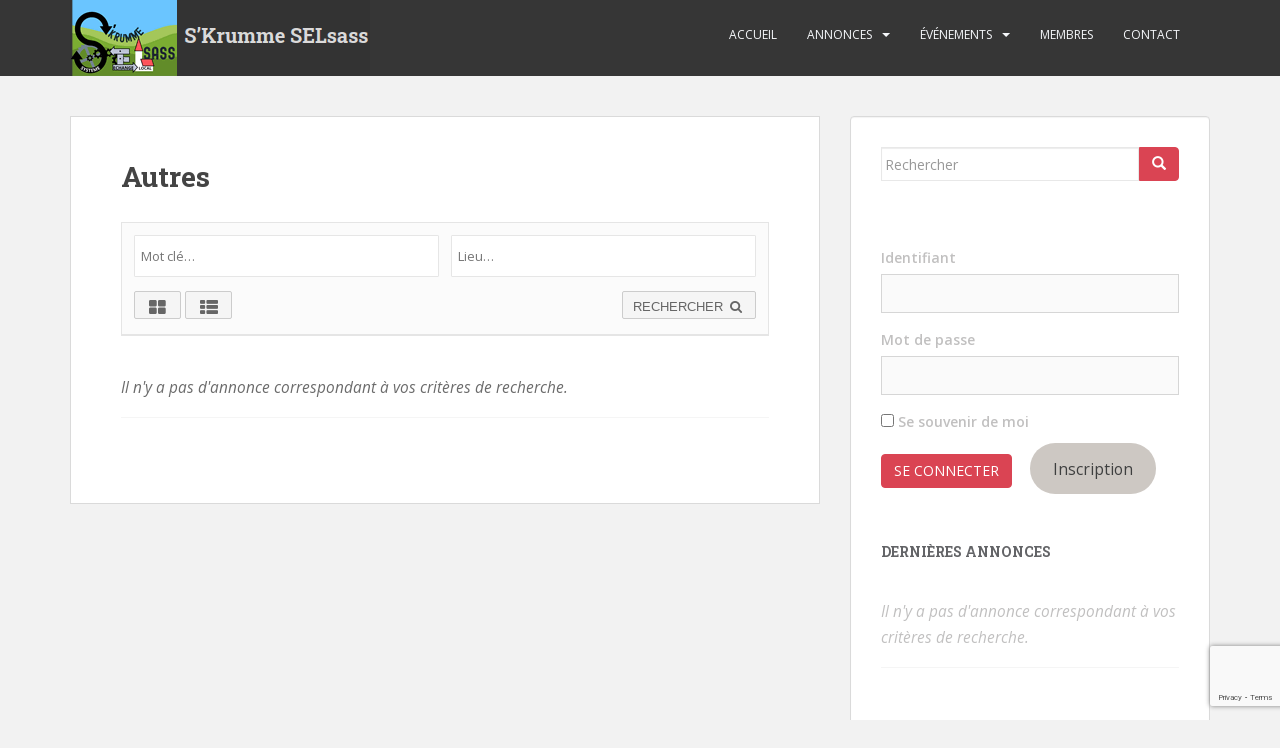

--- FILE ---
content_type: text/html; charset=utf-8
request_url: https://www.google.com/recaptcha/api2/anchor?ar=1&k=6Ld1wqQUAAAAADooZ1GvYXhiKJD3Kavp_XpYCGY7&co=aHR0cHM6Ly9za3J1bW1lc2Vsc2Fzcy5mcjo0NDM.&hl=en&v=9TiwnJFHeuIw_s0wSd3fiKfN&size=invisible&anchor-ms=20000&execute-ms=30000&cb=z4tcbay2f133
body_size: 48520
content:
<!DOCTYPE HTML><html dir="ltr" lang="en"><head><meta http-equiv="Content-Type" content="text/html; charset=UTF-8">
<meta http-equiv="X-UA-Compatible" content="IE=edge">
<title>reCAPTCHA</title>
<style type="text/css">
/* cyrillic-ext */
@font-face {
  font-family: 'Roboto';
  font-style: normal;
  font-weight: 400;
  font-stretch: 100%;
  src: url(//fonts.gstatic.com/s/roboto/v48/KFO7CnqEu92Fr1ME7kSn66aGLdTylUAMa3GUBHMdazTgWw.woff2) format('woff2');
  unicode-range: U+0460-052F, U+1C80-1C8A, U+20B4, U+2DE0-2DFF, U+A640-A69F, U+FE2E-FE2F;
}
/* cyrillic */
@font-face {
  font-family: 'Roboto';
  font-style: normal;
  font-weight: 400;
  font-stretch: 100%;
  src: url(//fonts.gstatic.com/s/roboto/v48/KFO7CnqEu92Fr1ME7kSn66aGLdTylUAMa3iUBHMdazTgWw.woff2) format('woff2');
  unicode-range: U+0301, U+0400-045F, U+0490-0491, U+04B0-04B1, U+2116;
}
/* greek-ext */
@font-face {
  font-family: 'Roboto';
  font-style: normal;
  font-weight: 400;
  font-stretch: 100%;
  src: url(//fonts.gstatic.com/s/roboto/v48/KFO7CnqEu92Fr1ME7kSn66aGLdTylUAMa3CUBHMdazTgWw.woff2) format('woff2');
  unicode-range: U+1F00-1FFF;
}
/* greek */
@font-face {
  font-family: 'Roboto';
  font-style: normal;
  font-weight: 400;
  font-stretch: 100%;
  src: url(//fonts.gstatic.com/s/roboto/v48/KFO7CnqEu92Fr1ME7kSn66aGLdTylUAMa3-UBHMdazTgWw.woff2) format('woff2');
  unicode-range: U+0370-0377, U+037A-037F, U+0384-038A, U+038C, U+038E-03A1, U+03A3-03FF;
}
/* math */
@font-face {
  font-family: 'Roboto';
  font-style: normal;
  font-weight: 400;
  font-stretch: 100%;
  src: url(//fonts.gstatic.com/s/roboto/v48/KFO7CnqEu92Fr1ME7kSn66aGLdTylUAMawCUBHMdazTgWw.woff2) format('woff2');
  unicode-range: U+0302-0303, U+0305, U+0307-0308, U+0310, U+0312, U+0315, U+031A, U+0326-0327, U+032C, U+032F-0330, U+0332-0333, U+0338, U+033A, U+0346, U+034D, U+0391-03A1, U+03A3-03A9, U+03B1-03C9, U+03D1, U+03D5-03D6, U+03F0-03F1, U+03F4-03F5, U+2016-2017, U+2034-2038, U+203C, U+2040, U+2043, U+2047, U+2050, U+2057, U+205F, U+2070-2071, U+2074-208E, U+2090-209C, U+20D0-20DC, U+20E1, U+20E5-20EF, U+2100-2112, U+2114-2115, U+2117-2121, U+2123-214F, U+2190, U+2192, U+2194-21AE, U+21B0-21E5, U+21F1-21F2, U+21F4-2211, U+2213-2214, U+2216-22FF, U+2308-230B, U+2310, U+2319, U+231C-2321, U+2336-237A, U+237C, U+2395, U+239B-23B7, U+23D0, U+23DC-23E1, U+2474-2475, U+25AF, U+25B3, U+25B7, U+25BD, U+25C1, U+25CA, U+25CC, U+25FB, U+266D-266F, U+27C0-27FF, U+2900-2AFF, U+2B0E-2B11, U+2B30-2B4C, U+2BFE, U+3030, U+FF5B, U+FF5D, U+1D400-1D7FF, U+1EE00-1EEFF;
}
/* symbols */
@font-face {
  font-family: 'Roboto';
  font-style: normal;
  font-weight: 400;
  font-stretch: 100%;
  src: url(//fonts.gstatic.com/s/roboto/v48/KFO7CnqEu92Fr1ME7kSn66aGLdTylUAMaxKUBHMdazTgWw.woff2) format('woff2');
  unicode-range: U+0001-000C, U+000E-001F, U+007F-009F, U+20DD-20E0, U+20E2-20E4, U+2150-218F, U+2190, U+2192, U+2194-2199, U+21AF, U+21E6-21F0, U+21F3, U+2218-2219, U+2299, U+22C4-22C6, U+2300-243F, U+2440-244A, U+2460-24FF, U+25A0-27BF, U+2800-28FF, U+2921-2922, U+2981, U+29BF, U+29EB, U+2B00-2BFF, U+4DC0-4DFF, U+FFF9-FFFB, U+10140-1018E, U+10190-1019C, U+101A0, U+101D0-101FD, U+102E0-102FB, U+10E60-10E7E, U+1D2C0-1D2D3, U+1D2E0-1D37F, U+1F000-1F0FF, U+1F100-1F1AD, U+1F1E6-1F1FF, U+1F30D-1F30F, U+1F315, U+1F31C, U+1F31E, U+1F320-1F32C, U+1F336, U+1F378, U+1F37D, U+1F382, U+1F393-1F39F, U+1F3A7-1F3A8, U+1F3AC-1F3AF, U+1F3C2, U+1F3C4-1F3C6, U+1F3CA-1F3CE, U+1F3D4-1F3E0, U+1F3ED, U+1F3F1-1F3F3, U+1F3F5-1F3F7, U+1F408, U+1F415, U+1F41F, U+1F426, U+1F43F, U+1F441-1F442, U+1F444, U+1F446-1F449, U+1F44C-1F44E, U+1F453, U+1F46A, U+1F47D, U+1F4A3, U+1F4B0, U+1F4B3, U+1F4B9, U+1F4BB, U+1F4BF, U+1F4C8-1F4CB, U+1F4D6, U+1F4DA, U+1F4DF, U+1F4E3-1F4E6, U+1F4EA-1F4ED, U+1F4F7, U+1F4F9-1F4FB, U+1F4FD-1F4FE, U+1F503, U+1F507-1F50B, U+1F50D, U+1F512-1F513, U+1F53E-1F54A, U+1F54F-1F5FA, U+1F610, U+1F650-1F67F, U+1F687, U+1F68D, U+1F691, U+1F694, U+1F698, U+1F6AD, U+1F6B2, U+1F6B9-1F6BA, U+1F6BC, U+1F6C6-1F6CF, U+1F6D3-1F6D7, U+1F6E0-1F6EA, U+1F6F0-1F6F3, U+1F6F7-1F6FC, U+1F700-1F7FF, U+1F800-1F80B, U+1F810-1F847, U+1F850-1F859, U+1F860-1F887, U+1F890-1F8AD, U+1F8B0-1F8BB, U+1F8C0-1F8C1, U+1F900-1F90B, U+1F93B, U+1F946, U+1F984, U+1F996, U+1F9E9, U+1FA00-1FA6F, U+1FA70-1FA7C, U+1FA80-1FA89, U+1FA8F-1FAC6, U+1FACE-1FADC, U+1FADF-1FAE9, U+1FAF0-1FAF8, U+1FB00-1FBFF;
}
/* vietnamese */
@font-face {
  font-family: 'Roboto';
  font-style: normal;
  font-weight: 400;
  font-stretch: 100%;
  src: url(//fonts.gstatic.com/s/roboto/v48/KFO7CnqEu92Fr1ME7kSn66aGLdTylUAMa3OUBHMdazTgWw.woff2) format('woff2');
  unicode-range: U+0102-0103, U+0110-0111, U+0128-0129, U+0168-0169, U+01A0-01A1, U+01AF-01B0, U+0300-0301, U+0303-0304, U+0308-0309, U+0323, U+0329, U+1EA0-1EF9, U+20AB;
}
/* latin-ext */
@font-face {
  font-family: 'Roboto';
  font-style: normal;
  font-weight: 400;
  font-stretch: 100%;
  src: url(//fonts.gstatic.com/s/roboto/v48/KFO7CnqEu92Fr1ME7kSn66aGLdTylUAMa3KUBHMdazTgWw.woff2) format('woff2');
  unicode-range: U+0100-02BA, U+02BD-02C5, U+02C7-02CC, U+02CE-02D7, U+02DD-02FF, U+0304, U+0308, U+0329, U+1D00-1DBF, U+1E00-1E9F, U+1EF2-1EFF, U+2020, U+20A0-20AB, U+20AD-20C0, U+2113, U+2C60-2C7F, U+A720-A7FF;
}
/* latin */
@font-face {
  font-family: 'Roboto';
  font-style: normal;
  font-weight: 400;
  font-stretch: 100%;
  src: url(//fonts.gstatic.com/s/roboto/v48/KFO7CnqEu92Fr1ME7kSn66aGLdTylUAMa3yUBHMdazQ.woff2) format('woff2');
  unicode-range: U+0000-00FF, U+0131, U+0152-0153, U+02BB-02BC, U+02C6, U+02DA, U+02DC, U+0304, U+0308, U+0329, U+2000-206F, U+20AC, U+2122, U+2191, U+2193, U+2212, U+2215, U+FEFF, U+FFFD;
}
/* cyrillic-ext */
@font-face {
  font-family: 'Roboto';
  font-style: normal;
  font-weight: 500;
  font-stretch: 100%;
  src: url(//fonts.gstatic.com/s/roboto/v48/KFO7CnqEu92Fr1ME7kSn66aGLdTylUAMa3GUBHMdazTgWw.woff2) format('woff2');
  unicode-range: U+0460-052F, U+1C80-1C8A, U+20B4, U+2DE0-2DFF, U+A640-A69F, U+FE2E-FE2F;
}
/* cyrillic */
@font-face {
  font-family: 'Roboto';
  font-style: normal;
  font-weight: 500;
  font-stretch: 100%;
  src: url(//fonts.gstatic.com/s/roboto/v48/KFO7CnqEu92Fr1ME7kSn66aGLdTylUAMa3iUBHMdazTgWw.woff2) format('woff2');
  unicode-range: U+0301, U+0400-045F, U+0490-0491, U+04B0-04B1, U+2116;
}
/* greek-ext */
@font-face {
  font-family: 'Roboto';
  font-style: normal;
  font-weight: 500;
  font-stretch: 100%;
  src: url(//fonts.gstatic.com/s/roboto/v48/KFO7CnqEu92Fr1ME7kSn66aGLdTylUAMa3CUBHMdazTgWw.woff2) format('woff2');
  unicode-range: U+1F00-1FFF;
}
/* greek */
@font-face {
  font-family: 'Roboto';
  font-style: normal;
  font-weight: 500;
  font-stretch: 100%;
  src: url(//fonts.gstatic.com/s/roboto/v48/KFO7CnqEu92Fr1ME7kSn66aGLdTylUAMa3-UBHMdazTgWw.woff2) format('woff2');
  unicode-range: U+0370-0377, U+037A-037F, U+0384-038A, U+038C, U+038E-03A1, U+03A3-03FF;
}
/* math */
@font-face {
  font-family: 'Roboto';
  font-style: normal;
  font-weight: 500;
  font-stretch: 100%;
  src: url(//fonts.gstatic.com/s/roboto/v48/KFO7CnqEu92Fr1ME7kSn66aGLdTylUAMawCUBHMdazTgWw.woff2) format('woff2');
  unicode-range: U+0302-0303, U+0305, U+0307-0308, U+0310, U+0312, U+0315, U+031A, U+0326-0327, U+032C, U+032F-0330, U+0332-0333, U+0338, U+033A, U+0346, U+034D, U+0391-03A1, U+03A3-03A9, U+03B1-03C9, U+03D1, U+03D5-03D6, U+03F0-03F1, U+03F4-03F5, U+2016-2017, U+2034-2038, U+203C, U+2040, U+2043, U+2047, U+2050, U+2057, U+205F, U+2070-2071, U+2074-208E, U+2090-209C, U+20D0-20DC, U+20E1, U+20E5-20EF, U+2100-2112, U+2114-2115, U+2117-2121, U+2123-214F, U+2190, U+2192, U+2194-21AE, U+21B0-21E5, U+21F1-21F2, U+21F4-2211, U+2213-2214, U+2216-22FF, U+2308-230B, U+2310, U+2319, U+231C-2321, U+2336-237A, U+237C, U+2395, U+239B-23B7, U+23D0, U+23DC-23E1, U+2474-2475, U+25AF, U+25B3, U+25B7, U+25BD, U+25C1, U+25CA, U+25CC, U+25FB, U+266D-266F, U+27C0-27FF, U+2900-2AFF, U+2B0E-2B11, U+2B30-2B4C, U+2BFE, U+3030, U+FF5B, U+FF5D, U+1D400-1D7FF, U+1EE00-1EEFF;
}
/* symbols */
@font-face {
  font-family: 'Roboto';
  font-style: normal;
  font-weight: 500;
  font-stretch: 100%;
  src: url(//fonts.gstatic.com/s/roboto/v48/KFO7CnqEu92Fr1ME7kSn66aGLdTylUAMaxKUBHMdazTgWw.woff2) format('woff2');
  unicode-range: U+0001-000C, U+000E-001F, U+007F-009F, U+20DD-20E0, U+20E2-20E4, U+2150-218F, U+2190, U+2192, U+2194-2199, U+21AF, U+21E6-21F0, U+21F3, U+2218-2219, U+2299, U+22C4-22C6, U+2300-243F, U+2440-244A, U+2460-24FF, U+25A0-27BF, U+2800-28FF, U+2921-2922, U+2981, U+29BF, U+29EB, U+2B00-2BFF, U+4DC0-4DFF, U+FFF9-FFFB, U+10140-1018E, U+10190-1019C, U+101A0, U+101D0-101FD, U+102E0-102FB, U+10E60-10E7E, U+1D2C0-1D2D3, U+1D2E0-1D37F, U+1F000-1F0FF, U+1F100-1F1AD, U+1F1E6-1F1FF, U+1F30D-1F30F, U+1F315, U+1F31C, U+1F31E, U+1F320-1F32C, U+1F336, U+1F378, U+1F37D, U+1F382, U+1F393-1F39F, U+1F3A7-1F3A8, U+1F3AC-1F3AF, U+1F3C2, U+1F3C4-1F3C6, U+1F3CA-1F3CE, U+1F3D4-1F3E0, U+1F3ED, U+1F3F1-1F3F3, U+1F3F5-1F3F7, U+1F408, U+1F415, U+1F41F, U+1F426, U+1F43F, U+1F441-1F442, U+1F444, U+1F446-1F449, U+1F44C-1F44E, U+1F453, U+1F46A, U+1F47D, U+1F4A3, U+1F4B0, U+1F4B3, U+1F4B9, U+1F4BB, U+1F4BF, U+1F4C8-1F4CB, U+1F4D6, U+1F4DA, U+1F4DF, U+1F4E3-1F4E6, U+1F4EA-1F4ED, U+1F4F7, U+1F4F9-1F4FB, U+1F4FD-1F4FE, U+1F503, U+1F507-1F50B, U+1F50D, U+1F512-1F513, U+1F53E-1F54A, U+1F54F-1F5FA, U+1F610, U+1F650-1F67F, U+1F687, U+1F68D, U+1F691, U+1F694, U+1F698, U+1F6AD, U+1F6B2, U+1F6B9-1F6BA, U+1F6BC, U+1F6C6-1F6CF, U+1F6D3-1F6D7, U+1F6E0-1F6EA, U+1F6F0-1F6F3, U+1F6F7-1F6FC, U+1F700-1F7FF, U+1F800-1F80B, U+1F810-1F847, U+1F850-1F859, U+1F860-1F887, U+1F890-1F8AD, U+1F8B0-1F8BB, U+1F8C0-1F8C1, U+1F900-1F90B, U+1F93B, U+1F946, U+1F984, U+1F996, U+1F9E9, U+1FA00-1FA6F, U+1FA70-1FA7C, U+1FA80-1FA89, U+1FA8F-1FAC6, U+1FACE-1FADC, U+1FADF-1FAE9, U+1FAF0-1FAF8, U+1FB00-1FBFF;
}
/* vietnamese */
@font-face {
  font-family: 'Roboto';
  font-style: normal;
  font-weight: 500;
  font-stretch: 100%;
  src: url(//fonts.gstatic.com/s/roboto/v48/KFO7CnqEu92Fr1ME7kSn66aGLdTylUAMa3OUBHMdazTgWw.woff2) format('woff2');
  unicode-range: U+0102-0103, U+0110-0111, U+0128-0129, U+0168-0169, U+01A0-01A1, U+01AF-01B0, U+0300-0301, U+0303-0304, U+0308-0309, U+0323, U+0329, U+1EA0-1EF9, U+20AB;
}
/* latin-ext */
@font-face {
  font-family: 'Roboto';
  font-style: normal;
  font-weight: 500;
  font-stretch: 100%;
  src: url(//fonts.gstatic.com/s/roboto/v48/KFO7CnqEu92Fr1ME7kSn66aGLdTylUAMa3KUBHMdazTgWw.woff2) format('woff2');
  unicode-range: U+0100-02BA, U+02BD-02C5, U+02C7-02CC, U+02CE-02D7, U+02DD-02FF, U+0304, U+0308, U+0329, U+1D00-1DBF, U+1E00-1E9F, U+1EF2-1EFF, U+2020, U+20A0-20AB, U+20AD-20C0, U+2113, U+2C60-2C7F, U+A720-A7FF;
}
/* latin */
@font-face {
  font-family: 'Roboto';
  font-style: normal;
  font-weight: 500;
  font-stretch: 100%;
  src: url(//fonts.gstatic.com/s/roboto/v48/KFO7CnqEu92Fr1ME7kSn66aGLdTylUAMa3yUBHMdazQ.woff2) format('woff2');
  unicode-range: U+0000-00FF, U+0131, U+0152-0153, U+02BB-02BC, U+02C6, U+02DA, U+02DC, U+0304, U+0308, U+0329, U+2000-206F, U+20AC, U+2122, U+2191, U+2193, U+2212, U+2215, U+FEFF, U+FFFD;
}
/* cyrillic-ext */
@font-face {
  font-family: 'Roboto';
  font-style: normal;
  font-weight: 900;
  font-stretch: 100%;
  src: url(//fonts.gstatic.com/s/roboto/v48/KFO7CnqEu92Fr1ME7kSn66aGLdTylUAMa3GUBHMdazTgWw.woff2) format('woff2');
  unicode-range: U+0460-052F, U+1C80-1C8A, U+20B4, U+2DE0-2DFF, U+A640-A69F, U+FE2E-FE2F;
}
/* cyrillic */
@font-face {
  font-family: 'Roboto';
  font-style: normal;
  font-weight: 900;
  font-stretch: 100%;
  src: url(//fonts.gstatic.com/s/roboto/v48/KFO7CnqEu92Fr1ME7kSn66aGLdTylUAMa3iUBHMdazTgWw.woff2) format('woff2');
  unicode-range: U+0301, U+0400-045F, U+0490-0491, U+04B0-04B1, U+2116;
}
/* greek-ext */
@font-face {
  font-family: 'Roboto';
  font-style: normal;
  font-weight: 900;
  font-stretch: 100%;
  src: url(//fonts.gstatic.com/s/roboto/v48/KFO7CnqEu92Fr1ME7kSn66aGLdTylUAMa3CUBHMdazTgWw.woff2) format('woff2');
  unicode-range: U+1F00-1FFF;
}
/* greek */
@font-face {
  font-family: 'Roboto';
  font-style: normal;
  font-weight: 900;
  font-stretch: 100%;
  src: url(//fonts.gstatic.com/s/roboto/v48/KFO7CnqEu92Fr1ME7kSn66aGLdTylUAMa3-UBHMdazTgWw.woff2) format('woff2');
  unicode-range: U+0370-0377, U+037A-037F, U+0384-038A, U+038C, U+038E-03A1, U+03A3-03FF;
}
/* math */
@font-face {
  font-family: 'Roboto';
  font-style: normal;
  font-weight: 900;
  font-stretch: 100%;
  src: url(//fonts.gstatic.com/s/roboto/v48/KFO7CnqEu92Fr1ME7kSn66aGLdTylUAMawCUBHMdazTgWw.woff2) format('woff2');
  unicode-range: U+0302-0303, U+0305, U+0307-0308, U+0310, U+0312, U+0315, U+031A, U+0326-0327, U+032C, U+032F-0330, U+0332-0333, U+0338, U+033A, U+0346, U+034D, U+0391-03A1, U+03A3-03A9, U+03B1-03C9, U+03D1, U+03D5-03D6, U+03F0-03F1, U+03F4-03F5, U+2016-2017, U+2034-2038, U+203C, U+2040, U+2043, U+2047, U+2050, U+2057, U+205F, U+2070-2071, U+2074-208E, U+2090-209C, U+20D0-20DC, U+20E1, U+20E5-20EF, U+2100-2112, U+2114-2115, U+2117-2121, U+2123-214F, U+2190, U+2192, U+2194-21AE, U+21B0-21E5, U+21F1-21F2, U+21F4-2211, U+2213-2214, U+2216-22FF, U+2308-230B, U+2310, U+2319, U+231C-2321, U+2336-237A, U+237C, U+2395, U+239B-23B7, U+23D0, U+23DC-23E1, U+2474-2475, U+25AF, U+25B3, U+25B7, U+25BD, U+25C1, U+25CA, U+25CC, U+25FB, U+266D-266F, U+27C0-27FF, U+2900-2AFF, U+2B0E-2B11, U+2B30-2B4C, U+2BFE, U+3030, U+FF5B, U+FF5D, U+1D400-1D7FF, U+1EE00-1EEFF;
}
/* symbols */
@font-face {
  font-family: 'Roboto';
  font-style: normal;
  font-weight: 900;
  font-stretch: 100%;
  src: url(//fonts.gstatic.com/s/roboto/v48/KFO7CnqEu92Fr1ME7kSn66aGLdTylUAMaxKUBHMdazTgWw.woff2) format('woff2');
  unicode-range: U+0001-000C, U+000E-001F, U+007F-009F, U+20DD-20E0, U+20E2-20E4, U+2150-218F, U+2190, U+2192, U+2194-2199, U+21AF, U+21E6-21F0, U+21F3, U+2218-2219, U+2299, U+22C4-22C6, U+2300-243F, U+2440-244A, U+2460-24FF, U+25A0-27BF, U+2800-28FF, U+2921-2922, U+2981, U+29BF, U+29EB, U+2B00-2BFF, U+4DC0-4DFF, U+FFF9-FFFB, U+10140-1018E, U+10190-1019C, U+101A0, U+101D0-101FD, U+102E0-102FB, U+10E60-10E7E, U+1D2C0-1D2D3, U+1D2E0-1D37F, U+1F000-1F0FF, U+1F100-1F1AD, U+1F1E6-1F1FF, U+1F30D-1F30F, U+1F315, U+1F31C, U+1F31E, U+1F320-1F32C, U+1F336, U+1F378, U+1F37D, U+1F382, U+1F393-1F39F, U+1F3A7-1F3A8, U+1F3AC-1F3AF, U+1F3C2, U+1F3C4-1F3C6, U+1F3CA-1F3CE, U+1F3D4-1F3E0, U+1F3ED, U+1F3F1-1F3F3, U+1F3F5-1F3F7, U+1F408, U+1F415, U+1F41F, U+1F426, U+1F43F, U+1F441-1F442, U+1F444, U+1F446-1F449, U+1F44C-1F44E, U+1F453, U+1F46A, U+1F47D, U+1F4A3, U+1F4B0, U+1F4B3, U+1F4B9, U+1F4BB, U+1F4BF, U+1F4C8-1F4CB, U+1F4D6, U+1F4DA, U+1F4DF, U+1F4E3-1F4E6, U+1F4EA-1F4ED, U+1F4F7, U+1F4F9-1F4FB, U+1F4FD-1F4FE, U+1F503, U+1F507-1F50B, U+1F50D, U+1F512-1F513, U+1F53E-1F54A, U+1F54F-1F5FA, U+1F610, U+1F650-1F67F, U+1F687, U+1F68D, U+1F691, U+1F694, U+1F698, U+1F6AD, U+1F6B2, U+1F6B9-1F6BA, U+1F6BC, U+1F6C6-1F6CF, U+1F6D3-1F6D7, U+1F6E0-1F6EA, U+1F6F0-1F6F3, U+1F6F7-1F6FC, U+1F700-1F7FF, U+1F800-1F80B, U+1F810-1F847, U+1F850-1F859, U+1F860-1F887, U+1F890-1F8AD, U+1F8B0-1F8BB, U+1F8C0-1F8C1, U+1F900-1F90B, U+1F93B, U+1F946, U+1F984, U+1F996, U+1F9E9, U+1FA00-1FA6F, U+1FA70-1FA7C, U+1FA80-1FA89, U+1FA8F-1FAC6, U+1FACE-1FADC, U+1FADF-1FAE9, U+1FAF0-1FAF8, U+1FB00-1FBFF;
}
/* vietnamese */
@font-face {
  font-family: 'Roboto';
  font-style: normal;
  font-weight: 900;
  font-stretch: 100%;
  src: url(//fonts.gstatic.com/s/roboto/v48/KFO7CnqEu92Fr1ME7kSn66aGLdTylUAMa3OUBHMdazTgWw.woff2) format('woff2');
  unicode-range: U+0102-0103, U+0110-0111, U+0128-0129, U+0168-0169, U+01A0-01A1, U+01AF-01B0, U+0300-0301, U+0303-0304, U+0308-0309, U+0323, U+0329, U+1EA0-1EF9, U+20AB;
}
/* latin-ext */
@font-face {
  font-family: 'Roboto';
  font-style: normal;
  font-weight: 900;
  font-stretch: 100%;
  src: url(//fonts.gstatic.com/s/roboto/v48/KFO7CnqEu92Fr1ME7kSn66aGLdTylUAMa3KUBHMdazTgWw.woff2) format('woff2');
  unicode-range: U+0100-02BA, U+02BD-02C5, U+02C7-02CC, U+02CE-02D7, U+02DD-02FF, U+0304, U+0308, U+0329, U+1D00-1DBF, U+1E00-1E9F, U+1EF2-1EFF, U+2020, U+20A0-20AB, U+20AD-20C0, U+2113, U+2C60-2C7F, U+A720-A7FF;
}
/* latin */
@font-face {
  font-family: 'Roboto';
  font-style: normal;
  font-weight: 900;
  font-stretch: 100%;
  src: url(//fonts.gstatic.com/s/roboto/v48/KFO7CnqEu92Fr1ME7kSn66aGLdTylUAMa3yUBHMdazQ.woff2) format('woff2');
  unicode-range: U+0000-00FF, U+0131, U+0152-0153, U+02BB-02BC, U+02C6, U+02DA, U+02DC, U+0304, U+0308, U+0329, U+2000-206F, U+20AC, U+2122, U+2191, U+2193, U+2212, U+2215, U+FEFF, U+FFFD;
}

</style>
<link rel="stylesheet" type="text/css" href="https://www.gstatic.com/recaptcha/releases/9TiwnJFHeuIw_s0wSd3fiKfN/styles__ltr.css">
<script nonce="ACe-imSrOTWtJLR3t5gV6A" type="text/javascript">window['__recaptcha_api'] = 'https://www.google.com/recaptcha/api2/';</script>
<script type="text/javascript" src="https://www.gstatic.com/recaptcha/releases/9TiwnJFHeuIw_s0wSd3fiKfN/recaptcha__en.js" nonce="ACe-imSrOTWtJLR3t5gV6A">
      
    </script></head>
<body><div id="rc-anchor-alert" class="rc-anchor-alert"></div>
<input type="hidden" id="recaptcha-token" value="[base64]">
<script type="text/javascript" nonce="ACe-imSrOTWtJLR3t5gV6A">
      recaptcha.anchor.Main.init("[\x22ainput\x22,[\x22bgdata\x22,\x22\x22,\[base64]/[base64]/UltIKytdPWE6KGE8MjA0OD9SW0grK109YT4+NnwxOTI6KChhJjY0NTEyKT09NTUyOTYmJnErMTxoLmxlbmd0aCYmKGguY2hhckNvZGVBdChxKzEpJjY0NTEyKT09NTYzMjA/[base64]/MjU1OlI/[base64]/[base64]/[base64]/[base64]/[base64]/[base64]/[base64]/[base64]/[base64]/[base64]\x22,\[base64]\\u003d\\u003d\x22,\x22wrhcw7LDo8KYI8KhT8KBcQ7DisKMw5YUAWTChsOQEE3DoSbDpUjCnWwBUSHCtwTDiHlNKnVNV8OMYsOVw5J4NUHCuwt9CcKifhhgwrsXw47DtMK4IsKEwojCssKPw7F8w7hKH8K2N2/DisOoUcO3w6fDkQnChcOxwr0iCsOUFCrCgsOVMHhwKsOWw7rCiTvDqcOEFE8YwofDqk/CpcOIwqzDg8OfYQbDgsKXwqDCrHjCkEIMw5zDscK3wqoNw7kKwrzCnsKZwqbDvXrDsMKNwonDt1hlwrhAw4U1w4nDu8K7XsKRw7cqPMOcYMKkTB/[base64]/CrcO7FHwDw480Ux50QsKuwpfCqFRzF8OSw6jCvMKlwrXDpgXCh8Olw4HDhMOsfcOywpXDg8O9KsKOwoTDlcOjw5A4fcOxwrwdw5TCkDxNwpocw4sZwp4hSDfCoyNbw4IAcMOPZMORY8KFw4x0DcKMbsK7w5rCg8O6RcKdw6XCkhApfh/CgmnDiyTCpMKFwpFYwpM2wpEbE8KpwqJ8w4hTHWrCscOgwrPClsOKwofDm8OlwoHDmWTCuMKBw5Vcw48Ow67DmGzCvSnCgBgOdcO2w7Z5w7DDmhvDo3LCkTA7NUzDs0TDs3Q2w4MaVXPCjMOrw7/[base64]/QyHDpjfCnBpUwrHDmsKuacOHw6Jpw7rCisKOCWogKsOdw7bCusKcRcOLZx7Dh1U1Z8K6w5/[base64]/DmQUVIzLCpxpQG0zCqMO4w7ocwrLDv8K7wo/DmA4Wwp4oGmbCvC89wpHDjj/Di14twp/[base64]/Cv0/DjMOFw43DtsK/Q2RwIR/[base64]/DqA1WH8KpUsO1AAMyf8OOQGDDsRbDhcKiXsKVQsKVwp7DlsKkBATDjMK4wrzCszJdw7/CkVA0UsO0GjxnwrnDhgjDs8KCw5HCocO4w4I/L8KVwp/DucO1DMOqwr5lwo7CncKew53DgcKhIUYwwr5BL3/DigXDrX3CtjDCqWLDl8O4HQghw7DDtC3DpV8qYhLCksOoNcOkwq/[base64]/CrWHCj8OeIXpIPMOWw5TDkWoOw4vCpMOoRsOHw7d4LsKDYEPCmsO9wpXCiynCvBoZwqInSnlrwqbCjiRPw4FBw53CpcKmw6fDqcOlJ0s9wrxKwrBHAMO/W0jCjVLCiFhww5/[base64]/DhcOrZRbCtX7Cgw3CmQhBwoh2w4pZAcKRwqzDi04RJAwgw7N1Nn4aw43Cjh4ywq16w70tw6VRG8OYcS4UwpXDqWTDnsO/wpzCkMOzwrNhIQLCqGYjw4HCtsOpwp0FwoQcwoTDmk/DnEfCpcOJXcK9wpQyYT5UIMO9Q8KwdDktUHhadcOuF8OlFsOxw4FBFilbwqvCgsO7WcO6NcOCwrbDrcOgw6LCjhTDmXIZKcOjRsK/Y8OPTMOUXMKdw6cTwpRswr/DkcOBTDARXsKkw5/CsG/DrVR8O8K6Rj8bAFLDgmYqBkbDk3/DucOvw43Cr3JiwpbCuWUzWRVaVsOpwphpw7kHwr9YfjHCjlspwotbdELCvBDDlx7DrcK8w4nCkyp1BsOnwo/[base64]/DgXszw6bCgcOvNl5lUMO5wr/DkkMAw5VCZ8Kqw5nCgMKwwofCsF7CvlxFeWI+WsKQIMKjYcOLf8KXwq5+w6Z2w7kJasO5w6Z5HcOueUZ5W8OJwrQzwqzCmxEpZSBRw7xMwrfCsjxXwp/[base64]/CmjA3NxHDpsOTw7fDqsKKw63DuG7DrsKwCB3CvsOJwrzDi8K8w5hLIVYZwqphG8KYwrVFw5gvN8K0BRzDg8Klw7zDrsONwoXDkjhgw6YRIsO4w53CuzHDp8OZPsO1w41tw4Mlw493w4hESX7Ci1Ujw61pdMOYw651OMO0TMOtKXVrw5LDs0jCt0/ChHDDvX/[base64]/CncOzwqTCh8O0AAc1wrrCqhFcM8K0w5/Cng0RFzTDhcKTwospw43DnAVXBsKwwpzDuTrDtWhdwq/[base64]/CvzLCm8Kkw75LwrDCvsK1wpDDu2Niw5LDkQBHLMKJHy1UwobDpMOJw4DDvjF6X8OsOsOdw55DcsOSLHhmwpQsI8Ovwp5Iw6Qzw57ChGQ1w5/DscKow4rCn8OGJGMmFcOjKy3DqHHDvCpEwrTCkcKCwoTDiDzDgsKYJyPDhsOewofCqMOnMzjCjnrDhFhfwrrClMOjLMK/AMKNwoV/w4nDmcOxwrJVw7nCg8KpwqfDgjTDnxJ2E8ONw54LBHvDk8KXw6fCr8K3wonDnFDCh8Onw7TChDPDpMKww5LCmcK8w4xzFQ1wDMOHw7g/wp1lIsOKNDsQf8KaHU7Dt8OoKsKnw6TCtwnCgkJcaGtnwqXDuiMneFPCpsKIECTDnMOlw6xpE1/CjxXDv8Klw540w4jDi8OyPFvDr8OmwqRQTcK2w6vDmMKhNFw+dEjDjWsUwrl8GsKVAMOFwos1wp0rw5jCg8OPJ8K5w7gww5XDjsOlwqd9w47Cv0bCqcO8LXQvwo3Ct05jMMKtWMKSwprCssOXwqbDvU/CpMOCRz8Qw5rDpUzCpGDDlnnDlcK8w50BwojCnsKtwo1QYHJvG8OnCmcjworCjSUrbRdVF8OuRcOSwoHDpTAZwo7DrVZCw5fDmMORwqtAwrDCvGLCjS3CrcKHC8OXDsOvw4t4wrRxwq/DlcObQ20yRBPCu8Ofw4Z+w4PCv144w75+KcKpwr/DhsOXRMK1wrTDr8KQw4MPw6ZnO0hqwoAYJxbCsFHDncO7O1DCihTDthxaesOKwq7Dpz0wwo7CjsKNPlBrw6LDocOAZsK7HC/DkF7CvxECwoF+Yi7DnsO0w4kRX33DqwfCosOxNELDj8KfCANTPsK1MRV9wrnDh8KHQmQMwoZ2TiU0wrk+GFLCgsKhwr0qFcO2w4DCg8O4KAbCksOMw53Ds1HDkMOaw4F/[base64]/Ck8KhbsK8wrhIw6jDlMOxKiPCjVnCn3HCvVnCssO4csObcsKzV17DpcOnw6HCgMONXsKGw5DDl8OIV8KbQsKjC8OMwpt1acOABMOsw4vCn8KCwrERwqtawqcJw7kFwrbDqMKMw43Ch8K6ejsyGF1VcmJFwoVCw43DlsOjw7nCrkTCt8O/[base64]/DmCnDkMOyMgBwwpZPw7RRwqHDjsOpVWcmRsKPw6jCkD/DuTrCpMKwwpDCnldVSXJywoZ0wpDCpGXDg0TCtCtAwrHCuWTDlVbCjQnCvMOww70Ew6pfK0bDg8KpwpEJwrN8MsKTw43CusO1wpTCiTtCwprClMK7KMOxwrTDksO/w4dAw57DhsKhw6cDwojCjMOzw6B8w6jCnEA0wqzCsMKhw6tfw5wnw7koJ8OzZzrCjXbDi8KHw5kCwoDCssO9C2HDocK9w6rCol1gHcK8w7hLwofCk8KgRsKRGA7CmCzCgAfDkWI9AMKEZALCl8KuwoFew4YZdMKEwr3CqyvDtMK/K17Ct34XIMKCWMKeFmHCuR/ClnrCnHtgWsK5wpDDsTBoH2BfegdmUElKw4l3DgfCgFrDucKdwq7CkWYtMFrCvDF/KE/Ct8K4w40/Z8OSZEAkw6FRcFsiw6fDssOAwr/CvR9Tw59yB2VFwo9gw77CrgR8wr0VE8KtwovCm8OMw4AzwqoUAMOUw7XCpMKlNsKiwpnDpVDCmVLCr8KdwoDCmTozPwZ7woDDjT7DnsK1FmXCgAdVw57DnT3CpSE6w6F7wrjDpMOawrZvw5XCriHCuMOZwrk/MSNhwq5qCsOVw7LCi0/DgFPCizzCm8Ogw7VdwrXDg8Kfwp/CuCJhSsOcwo3CiMKFwpUGFmrDhcODwpkrc8KMw6nDl8Ojw4rDocKOw5TDhlbDr8KKwogjw4xqw5tAHsOXXcKAwolrB8Kiw6PCisODw6cpTTVxWF/Dr0XClmDDoG/CmnEkTMKibsO9IcK8XC9Zw7tLJ3nCqSHCgcOPGMKrw7LDvjkRwpF3DsOlEcKjwp5wcsKNZsK1AAFUw5xeIClGVcOPw5nDqjzClhxOw5/[base64]/PEY9w7bCnizCr8KtwqBTw4rCuMOwScOowrtvwoNMwr/[base64]/wqDDgsKYRxw3worDnRtJchhBOXLDusK7ScK/Qy8pBMOuXcKAwrfDlMOVw5XDvsKMZ27DmMO3XMOsw73DjcOjeUzCr0UtworDtcKIWzPCrsOrwobDqkrCmMO4KcOTXcOpd8OAw4/CnMOsCcOKwpBmw59GPsOmw4xowp8tSglGwrlhw4vDusOKwpVfwpvCscOhwoRHw7jDhSXDlcONwrDDpXwxQsORw7/Cj3x3w4w5WMOKw7kQKMKkDHpVw5YwXMObKCAZw4Ifw5hXwo5uMB5DCjzDgcOxWh3Cllc/wrrDksKPw6/CqEjDukDDmsKKw5M9wp7DmlFiX8K8w60mwoXCjknDjkfClMOGw63DmgzCnMOcw4DDq1XDksK6w6zCqsKbw6DDrnMKA8Oxw4gswqbDpsO4ZDbCnMORem7CrgrDnAIMwoXDrAPDqm/DssKXTFzCq8KCwptAYMKJDTYMYijDsH9rw797FkTDoVrDmMK1w7sLwrsdw5pjBMKAwqxBNsKPwogMTDYhw5bDmMOKHsOtTilmwpBtQMK2wrt4Jkltw5jDnMO6w4IaZ1zCrsOxMcOkwp3CnMKvw7rDozzCqsKdOSfDsUrCmW/DhjtnDsK3wr3ChRjCvygjfFHCrRYLwpTDkcKXEAUgw516w4xqw7zDucKKw6wbwoZxwrXCl8KefsKvBMOqF8KKwpbCm8KowrUQU8OQd0B/wprCicKceAZ4KVI4VGxDwqfCjHE0QydbFj/CggrDqlDCvUkqw7HDkCkywpXDkhvCpsKdw6NHRCcFMMKeJH/DlcK6wqsJRA/DuW8Uw4LCl8K4ecOPZgjCnTxKw7JGwochIMOFLcOLwqHCvMOqwoB2BwMHQE7ClwTCvS7Dq8Ohw4MKTcKlw5vDjHYsHSrDlWjDvcKyw4PDkwkfw5bCuMObH8OfNGd8w6TCl0AewqB0RsOfwrXCtjfCicKvwodNPMKYw4/[base64]/[base64]/MRzDiCoswp9iw5VxHcKpSn9Qw68DQMOYEUQBw5g0w67CjG5Mw7hOw5Zvw5/DnxFwElREJcK1DsKoPcKuOUUrXcOPwoDCnMORw7tnPsKUMMKZw57DmcOmBMOBw5bCgW9NKcKge1IvZMOwwoJbTlLDhsO3wrlaQDZ/[base64]/[base64]/[base64]/CnS1Ww40PwpUPY03CscO9wr7DisOhS8KBBi/[base64]/[base64]/Cu8OdeBPCi8KRSioew6HCsMKJwpprS8OUw7wrw5wvwq0wDz1Pb8KwwpRhwp/CinHDjsK4JgzCix3DksK5wp5nb2J7NxjCl8KpAcKdRcOqCMOaw5Ydw6bDpMOyGsKNw4NkFMO/IlzDsCZ/w7vCu8O+w60tw5DDucO4wqIJf8KMRcKhEcKgbcOvWnPDlhsaw7ZkwrXClytzwrvCo8K/[base64]/DsF4FwrvDqWUHWMKMw558wo1ww4IywoVkUm5ZLsOeYsOcw59fwoR/w4XDjMKlNsKxwqdZDDAtTMKlw7hOVS4kbkM/worDgsKOIcK6KMKaCRjCuX/CmcKbHMKbLx1xw6jDhsOVRMOiwroCMMKaOGHCuMOYw73CkGfCohRqw6HCkMOLw7YkeVtrPcKJfQjCkxrDh0QRworDlMK3w5bDoVrDti5feTpJQcKqwpgjEMOiw6V0wrRoGsKnwrnDs8O3w6UVw47CrgRVE0vCq8Ojw7J6UsK6w5/[base64]/wpDCjl0OW8Ozw7XDkUjDr8O/w7Upw5h9wqjCm8O6w6LCswk5w6V9wosOwpnCriDCgmVcaSZTPcKXw74sb8K7wq/CjkXDsMKZwq8WM8OOb1/CgcO0KBA6aQEMw7wnwpNhah/[base64]/[base64]/DksKiwqIoQMKdF8KGwrHCu8KfNW0GwpfCrVTDtsOnDsOQwr3Cj03CuRx1R8OHTjlrI8KZw7RjwqVHwqnDqMK3bRs9w4zCrhHDisKFRgElw7PCiwbCrsOww6HDrHrDl0VhUxLDl3UwCMOsw7zCiRLCtMOvRQzDqUFjABdWCcO7HWjCssK/w41bwrgZwrtaOsKfw6bDmsOIwrnCqVvCqEliOcOhJcKQFW/CgcKIfDYKe8Ksa2JQBQbDicOXwpPDrErDi8Ktw4YMw58EwpgMwpI3YAjChMO5GcKZH8OSKMKFbMKew6APw6Jdbz0tU2oPw5TDkWfDgHkZwonCqsOyKAEPOgTDn8OPHUtUGsK8Ch3Ds8OeHwAIw6VvwqPCnMOsdGfCvQTDgcOFwqLCrcKJGS3DnGbDq0HDhcOKJG/[base64]/DrCovw7TClcOhfH7CjAkGY2zDqyg2w4sVEcO/WA/[base64]/DlsKzEcOEBhXDhMKbYhYVBhwBJnnCkHJseAxJScK+w7zDicO0TMOtSsOPNsK5WTcCfn9zw7PCmsOqYhI1wo/[base64]/DjyHCusKCZ3FXRyfDosK7bsOPw7BlT8KqwrTCmg7ClMKuGsOAHT/DrAYkwo/CtA3CuBQNZcK2woHDqy/ClcOSP8KOWS86V8OuwrsyJhDDmiLCjSh/H8OlEMOmwp/[base64]/Di8KfwoPCuMOHw6Ydwr4Ew6klw4R/[base64]/CjMKawqHCoMKjDcKMw70zbMK8wq1+w73CingdwrBzwq/ClyDDmngNQsOOV8O5FQMww5AqUMObCcOjZxVWMXHDvCDDj0vCmBrDtsOia8ONw4nDpw13wooiR8KDBAjCpsOuwoBdZ041w78ew51/bsO6wrsnLG/DkWA5wpoxwpw5UHgaw5jDj8OqcyvCuwPChsKuJMKmDcKkYxBfbMO4w5TChcKJw4hwVcKZwqoTBDxATH7Dq8OSwptuwq4uEsK3w6ofOlhZJSfDvBRzwpfCjcKfw53CtnR+w6QYRE/CjsKnDwd0wqjCjsKhCntTNj/DhcOew551w5jCq8OhV3AbwrcZcMOHccOnS0DCrQIpw5pkw7LDn8KOMcOvVzkuw6fDsXhgw6DDvsO5wpzCuWw4YwrCrMK1w4Z9U1tII8OTCwBow54owqkPZnnDrsOXAsO/woJTw6VBwrgmw7Rrwrcsw6XCk3nCjX8GDsOmPTUOYMOkC8OoIB/Crw9Sc0daZg8fCcOtwphIw7RZw4LCmMO8fMK8IsOCwpnCnsKDfRfDlcKjw5TDojgIwrhvw5nClcK2CMKELcO0ICtjwqttU8OWPnZIw7bDnUHDvGZkw6lrIhDCicKAK3M8BDPDtcKVwoJ+K8OVw6LDmcKNwp/DlFk7BVDClsKyw6XDvHMgwovDu8O6wpo0woDDn8K/wqDDs8KPSiwQwo3CmFnCpX09wrnDm8KvwosyD8KWw4pWO8K9wo8MFsKjwoPCrsOoWMKjGcKiw6vCokXDicKxw58FRcO9EsKfcsOAw7fCiMKXNcOWaxLDmgczw7V/w5fDjsOAEcOlNcOiPsOxMX8BWw3ChAvChMKcJDtAw7Enw5fDoGVGHw7CmhpweMOlL8OWw5fDpsOUwojCqg/[base64]/CocK+WsOJwo3DmMKMNMKLw7ltcMOMcsKcEcKTFUocwrB4wr9MwqF+wrvDnkBiwrd3T0zCmHQGwofCnsOsLgU5S3pwRRbDisO6w7fDliFww7UQMxdtMFVQwpE9d3IoG0MrBn/CjDAHw5XDjyDDo8KTw6vCujhHOkgewqDDm3vCvsO9w7Qew6dtw53CjMOWw4Y4C17Cv8Khw5F4wqRSwrrDrcKXw7vDm2FlXhJVw5p5O3ETWgDCocKewq1vV0tvYlUDw7/Ci0LDh3rDgSzCiA7Do8KfbB8nw67DhCl0w7HDjMOGJnHDr8OYeMK9wq44QcKuw4hoMTnDpjTDu0TDpnxDwq1fw7EKT8KPw5hMwqN1NUZ9w4XCqGrDmlczwr9Cfi3DhsKiaAlawqsWScKJEMOOw5rDn8KrVXt/[base64]/NDLDkmEZw4dRMwbDgsOBw4IbasKDwoFEewEQw4EJw6JuEsO3aw3Cm2c6TMOhPCIvdsKYwoYaw7fDuMO8bHPDnQrDnU/CucOJEljDmcOWw7nCoyPChMK2w4PDqBlww6rCvsOUBwZawpw6w4ErIw3CoVRVZcKGw6RAwpvCoCZnwqhFf8OUTcKpw6bCvsKfwrvCoH4swqoOwqrCjsO6wr/[base64]/[base64]/DicOCd8OyOMO3QXo/[base64]/RTA4fT94w4l9P8K8wozDqsO9w6UtfMKEw7B0ecOMwo4fdMO7Y3TCtMO2UWHCm8KoL1EaSsOnw5h0LTRIL37DjMOlQ08vDTzChlQbw5zCrQNKwqzCgBfDiiZQw53Ch8OaY1/Ct8OAacOAw4RjfMOswp9Zw41nwrPChMObw44ORQ7DusOuLHRfwqfDqBZ2EcKcFEHDr00+fGDDkcKvT0DCg8Ovw4Ffwq/Cj8KeCMOLeQXDvMOsO35RB18TfcOmJiwzw6QjWMOGw4/DlE5cEzTCqzfCizwzeMKOwo9TYEQ/[base64]/DhsOmf8KjwqABE8KdwqlCwrBTwq8wdcOWwoHCgMOEw7AVN8KEfsOSShTDmsO8wrDDrMKfwpnCjFBNCsKTwp3CtVQdw7TCvMOtDcOgwr7CqsO2S35qw7PCjD4UwrXCgMKpJGgVVsO7Ej/Du8O+wpTDvgMeHMKVD2TDm8KTdwsEXMOkI0NOw7XCg1sfwoVeCC/CiMKHwoLDnMKew77Dg8O/L8Onw6nClcOPSsO3w4fCsMKLwpnDpQUNF8Ogw5PDt8OXw7p/TQQ9M8Oaw6nDlEd6w4hawqPDk2Vkw77CgCbCuMO4wqTDq8Oaw4HCkcKpYcKQf8KTfsKfw6BpwpJGw5RYw4vDjsOTw6kmVsKSY0zDoCzCqCLCqcKFw4LCvirCjcKjXyYveAzClQrDocOPL8K5R3PCm8K/W3MtRcO9dl/[base64]/[base64]/[base64]/CtcOPcVjCrMOdw5dCOAzDlinDnm7DszTCkCEjwqPDpcKmCgEIwpc7w5TDjcKQwo45EMO9acKsw6wjwqx3cMK7w6fClMOUw55+ecOtSRvCuyrDhcKXWlPDjTFEA8O3wrgDw4/DmMKSOy7CvhorJ8K7M8K0FRwdw78rFcOBOcOObMOIwqBywoRcR8OSwpcJDyBPwqR6Y8KrwoBvw4Rjw7/[base64]/Cu8OOR8OQwp4GD2rDoyzCpMOQw4zCocKpw7LCjD/CmcO8w6UDTcKnJcK7Q382w4kFwodGZkJuA8OzQGTCpT/CmsKqai7Dk2zDnmgVTsOowrfDlMKEw5dRw79Mw41gfMKzY8K2eMO9wpYIfcOAwpANYFrCvsKXecOIwrDCkcO8b8ORIjPDsUdGw5szTyfDlXE2IMOdw7zDuW/DsGxlCcOXBUPCtHrDhcOxScOPw7XChH0lAMOvI8KmwqQWwqTDunDDhUE4w6PDm8KPU8OnGsOgw5d5w5kQdMObKishw5YaBRDDmsKywqFVEcKuw4rDpUJkAsOawrLDmMOvw7nDnBY+ccKMBcKgwoMjI2waw5tZwpDDlcKswoo0fg/CpQHDpsKow4xZwrRxw6PCggFJQcORUxspw6PDg0nDhcOTw49Nwp7ChMOmInlzT8OuwqXDvsKZE8Obw4Nlw6Ztw7cZLcOkw4XChsOXw5bCssOCwqFqJsOyKHrCsixswqMew59XI8KuATo/[base64]/H3zDoibDs3J3FsOaw7fDojRnw5fChMOiOntzw6fClsO7bXnCu2xPw69QcMKqXMK7w4jDhHfDqcKpwrjCi8KAwqFuXsOUwpDCujlow4DCicO/[base64]/fMO4XcObeBHCvcOXw4JsHsOGCW5Sw7TCocOQVMOTw4TCuXPCim0TaXcOf1bDpMKhwojCuUABQcOmHsORw57CssOZNcKyw5R7JsOVwqsEw55QwrfDvcO6VsK/[base64]/Du0Z0wqLDoMOLw4FWXMK6E1jDqcOmNEQuwp/CpRlFQcOJwqJEWMKYw5N6wrdKw6Uywr52dMKMw6/CgsOBw6nDh8KPCx7DqETCjxLChlFHwr/CmnQPT8Kxw7FdS8K1Gz4HAmRMEcOPwpvDo8K8w7bCl8K0TcKfN04iK8KeXGU2w4/DgMOVw4vDisO5w7IBw41CKMKAwr7DkQLClXgPw7tNw6ZOwr3CvxsBC2lawoBZw53CrMKbakAtd8Ohw7AWMUZiwoVHw7MfD1cYwoTCiV/DsRQ1d8KPZzXCtsOiOHJeKUvDh8OiwqLCnyAbVsO4w5TCszt2KVLDpQTDpXIlwrdDaMKHw7HCp8KEBC8kw6fCgQXCtiRUwpIRw5zCk0A2QAAQwp7CtsKyNsKgIyDCq3bDq8KkwrrDlEdcU8OlZy/[base64]/CnMKBw6PCjV3DjGN/XMOPHH3DhmbCi8KJw7kcT8ObXQM4GsKuw4fDiHHDisKmKcKHw7LDr8K7w5gFZivDs0rDhRk3w5h3wojDiMK+w6nCs8Kbw6zDhistH8KsYWISQnzDvkIswpPDm0XCjk3DmMOmwqJnwpo1LsKkJ8OhGcKlwqp8XgPCjcKzw5t2G8O1VQ/DqcKFwqzDucK1TyrCt2cZKsKqwrrDhE3Csi/[base64]/ChyrDnTXDtw1Yw4LCj8KVLVrCoQJPa0rCum3CoUxEwqU0w4bDpcKlw7PDsBfDtMORw7fCuMOaw5hJJ8OvDcOhTDZwN3oPScKiwpRHwqB8wogqw64qw7NBw5www6/[base64]/Cuw86ZxUuEMOowqttWCvCpcK8asK+SMKVw48cw7TCtiXDmWLCpSXCg8KQZ8K5WkdbCW9dY8ObS8O2F8OaZGw5w4jDtULDo8KPAcOWwpPCtsKww6k5G8O/wovCpTXDt8K/woHCmxt9wqNew63CqMKSw77Ci3vCjx8kwq3ChsKAw4AZwqbDsjYwwqHCpnBhGsONL8OPw6Ntw65Pw67CncKJBwtDwq9Xw43ClUjDpnnDk1TDtUYmw61GTMK9TELCmBUYXVIhW8KUwrDCszxJw5/DhcOLw5PDjFt3HXU5w6bCqGTDokItJiJPZsKzw5YDMMOIw4zDmQkuGMOPw7HCi8KYdMOdKcOlwodaRcOHLzRtccOCw7vCt8KLwoxDw70cQ3zClQnDusOKw4rCs8O6aT1gYkInHE/DpW/CsirClihrwonClEnDoCzDmsK6w7IFwr4ib2RlGMOyw6zDlT8Qwo7CrAJrwpjCnxAmw7UTw79aw5cYw63Cj8KcfcK/w4gAQntiw4nDp03CocK/VXNAwpLCmg85H8KYIychEgdHNMO0worDocKMZsKnwpvDjQbDigPCowg2w5LCtjnDvhjDpMOyYVY/wonDhBTDkTnCscKMUhQVfMKxwqJfNUjDicOqw5DDmMKNW8Omw4MyaAFjfnPDvjzCmsO/EMKLLzzCsnEIdcKJwo1xwrJ9wr3CnMOYwpfCgMKUMsOhfUfDtcOfwrLCgX9+w6gTVMKfwqUNAcOzbFjDnmXDoQo9F8OmfCfDrsOtwq/[base64]/ClXvCpWHClhHDvWbDlh/CtCcHfVkcwrzCph3DtMO8AXQyDQLDs8KEUSfDpxnDpRHCncK/w43DqMOVDGnDkzcCwqcgw6Rtwo95wq5jRsKMKmlLG17CgsKMw6tlw7o3FMOvwohPw6LDil/CncKxa8Knw6jCmMK4NcKpwpHCoMOwR8OUTsKqw6XDn8ONwrMTw5oJwr/CoS4JwpbCjVfDpsKRwrRIwpHCicOMSi7CrcOVCAfDi2vDuMK4PBLDk8Kww43DrwcUwox6w699F8KlE3V0bjIBw6x9wr/DlBYhVcOvEcKSccKqw4TCusOIHRnChsO0UsKMGMKuwo80w6RowqvCj8O7w6xXwovDhcKKwr0cwpvDrRbCuzAZw4YzwoxXw6HDrSlUZsOPw4/Dt8KsbE4UXMKjw5B6w5LCoVYnw77DssOwwr3CvMKXwpHCvsKTPMO7wr0BwroCwqJ4w5nCli4Yw67CjxjDvGzDmQ8TScO7wpZlw7wtEMKTwpDDqcOGdBXDsnwmeQHDr8KHCsKCw4XDpxjCpyINUcKRwqhBw7B6azEbw6PCm8KYW8OtD8KBwqBQw6rCumXDpMO9PRTDp1/CmsO2w4d8Dj3DnVJJwp0Mw6sUO0PDscOww7RKBE3CtMO5YznDmkI2wr7CrTzCr2zCvhU8wqjDohvDvjhuDn1Zw4fCkiLCgcKudhU2XsOLB17ClsOhw6zDsQfCg8KmbVhRw7VqwqhyVxDCiATDv8Ouw6wIw4bCiwvDnih1wp/DrQlfMkslwpgBwqvDtMOnw4sSw4VeQ8OedWUAO1FVaFjDqMKcw5QgwpJlw77Ds8OBDcKqIMK9EWPCqk/DqcK/RRojNUpXw7Z+S2PDssKuWcKzwrHDjRDCiMKJwrPDiMKRw5bDlznCn8KMelLDm8KPwobDgcKhwrDDicOdOQfCrFvDpsOvw5XCvMO5QsK+w57DkAA6fwAUfsOHc0FSIsO4BcOVFl15wr7CsMO7KMKtfUUYwr7DgVQSwqEBAsKUwqbCg2szw4EsD8Kjw5HCtsOHw5/CkMOMUcObCEkXPznDtMKow4Y2wokwEkEBw4zDklLDpMKvw5/[base64]/bsO+YsKew7pDOhc4WXktaAUzw7jDm0UyPBJSw70yw68aw5rDtTZTSGZJKH/CgsKew4NfcQkeK8OpwrDDixTDjMOTLkfDtDt5MzdgwqrCpAYQwrMheWXCjcOVwrrCgDXCrgbDtS8vw7DDtsKdw4YZw5JUZQ7CicO/[base64]/[base64]/Cnw4tw5fDlxnCkQQrwoPDuQLCukNWw67Cv2Acw7ZMw6nDqh7DqQkIw5rCgH9+Hmt4eF3DkxwdP8OMaXbCrMOLVMOUwpReEsKwwovCi8KDw4/CmwjCo0AlJDQ1KmgSw7XDryAYXQ3CvCtBwq7Cl8KhwrZrFMOnw4rDn24ULcK/[base64]/[base64]/CiMK9Wjl1wpgFw75aw7DCk8KLw6/DgMOVYzFQwoQxwrocbA/[base64]/csK/PMOWwp3Du2FIRVVxR8KmWsKfDsK3w7zDn8KOwos7wr1ewrbCt1QawpHCpBjCl2PCj1HCoz4ew6DChMKqBsKawqFJRQFhwr3CpcOhMX3CnmtXwqM+w6dzEMKdf1AESsKrOEPDth0/wp5JworCosOVScKfNMOUwrVuw7nChMKrZcKkfMKRUMK7Hhk4wrrCh8K7JRnCkWXDvsKbd0AfahYZBg3CpMOdP8Ojw7t4FMO9w6ZoBnHCgmfDsHjDnkHDrsOqQjvDrMOhIsKBw6Q9c8KuIk/CgMKGLD0XC8K5AwJFw6ZOWsKzUSrDpMO0woXCvj9xQcOBRSZgwrg7wq/Dl8OoAsK8A8Oew6IFw4/DvcKbw53Cpl0bAcOewpxowofCtWd7w4vDrgbCl8Kow50Yw4rDoRjCrTRCw594aMKVw7LCqWfDicK8wqjDncOKw6lXKcOmwogzO8KhTcKlYsKQwqXCsQ5Ew7cSREQoFUg0Uj/[base64]/[base64]/DksOHW8O2w5PDj8KFw5B5CcKLdMORw5QQwr81w64Gwq06wqPDisO2wpvDuRlgSsKPKMO8wp5mwrbDu8Oiw4oXBzsEw7vDjn5fO1XCqjQMPsKGw4UPw4zDmjJ7w7zDkjPDrsKPwqTDrcOwwo7CtcKPwq8XZ8KhO3zCmMOyPcOqXsKowppawpLDsCAIwpDDo00hw4/DkHteRC7DkRTCtMKDw7rCtsOsw4NBTzRAw6DDv8OhTsKOwoV3wqnCjsKwwqXDlcOxa8Ojw57ClBolwpM/AwUdw6ZxQsOQcGVKw4Mpw77Cg2kTwqfCosOVCAcYdT3ChzXCs8Obw7jCgcKNwocWGkhmw5PDjS3CnMOVBENgw57DhsKXwq1CbFIYwr/DnwfCgMONwooNR8KdesKswobCv1zDqMOJw5p2wqs/[base64]/wo44PMK5wr1SLcORwoLCgcKawpxEbMK7w7BuwqPCsiXDvsKfwrpXOsKme0t3wpnCmMKoAcK6ZwV0fMOow5R4fsKwYsK6w6cML2IVYsKlMcKWwohkFcO2T8K3w4ZXw5jDhQfDtsOcw6LCiH/DqsONBEPCusKnP8KkAcKlw5PDgR96LcK3woHDk8KsFcOwwrkyw5zCjEgfw4UYacK/wq3ClsO+YMKDXXjCsUUPaxZoUivCrwTClcK/RWUCwqXDtnBywqDDjcOWw6/DvsORI0jCggjDj1PDuU4bZ8OCMxN8wrXDlsOOHcO7BGMIT8Kew7oaw6PCn8ONbMKlVk3DhTDCqsKaLMOvWcKcw4Qjw4fClzETacKSw641wqpswpRXw61cw7JOwqLDosK3BUDDjV0gWCXClmHCvT8wCzw3w5A2w6DDsMKHwroSb8OvFG91Y8OODsK/CcKQwohkw4pkbcOEEWNkwpjCksOkwpTDvzQKamPCkzxyJcKHS1TCkUPDqkPCp8K8Y8O/w5/ChcOOWsOuc2LCosOZwrxnw4BLf8OnwqvDtz/CqsKncVJbwqAnw67Cl1jDq3vCoA8rw6BoYg7DvsOBwpzDqMONR8OYwqfDpSzDniUuQV/CjUh3QX4jwq/Cg8OGd8Kyw4g5w6TConrCq8OcGkvCtMOMwq3CrUgww48dwpLCo3fDnsOcw7Fawr4qVSXDsCHDiMOFw6MOwofCgsKbwrPDk8K1OQY+w4XDqx1ue3bCr8KpNsKmP8KtwrJrRsKjeMOJwqEQLm1xAjF5woDDq13CoHQbFMKha2/[base64]/DjC3CgwbDsMKKGsOQwoo1eXvCthPDrzLCnR7Du3sJwqFSwqxpw5LClSzDugnCssOcR1nCjnnDkcKWJsKkEgJTMnjDh2kow5HCsMKgw5TCscOhwqfDjjbCjHXDinvDgT/Dv8KRW8KFw4ovwrB6b351wq7CkFBPw7sfPVljw5VKBcKSMgnColFuwrgGY8KjC8KQwrlbw4PCvMOrZMOeKMOZJVszw6jCjMKtGVwCc8KewrU6wo/CsTfCr1HDu8KHwoI+aQYRTXQ0wpUHw6d7w5sSw6IPNWUGYlnCvTUVwrxPwrE9w4bCn8ORw4/DhQrCvsKvMwrDhTPDucONwop6woIVQSbCncOlGxknXEN8ByXDhUJxw7LDjsOdMcOjV8KiZHguw54GwozDpMOQwr91MsOOwphyTcOYwpU4wpITPB9nw5fCkMOAwpjClsKZL8OQw7kdwpPDpMOawrtLwpsbw6zDgRQIYTrDtsKdZ8OxwpE\\u003d\x22],null,[\x22conf\x22,null,\x226Ld1wqQUAAAAADooZ1GvYXhiKJD3Kavp_XpYCGY7\x22,0,null,null,null,1,[21,125,63,73,95,87,41,43,42,83,102,105,109,121],[-3059940,394],0,null,null,null,null,0,null,0,null,700,1,null,0,\x22CvkBEg8I8ajhFRgAOgZUOU5CNWISDwjmjuIVGAA6BlFCb29IYxIPCPeI5jcYADoGb2lsZURkEg8I8M3jFRgBOgZmSVZJaGISDwjiyqA3GAE6BmdMTkNIYxIPCN6/tzcYADoGZWF6dTZkEg8I2NKBMhgAOgZBcTc3dmYSDgi45ZQyGAE6BVFCT0QwEg8I0tuVNxgAOgZmZmFXQWUSDwiV2JQyGAA6BlBxNjBuZBIPCMXziDcYADoGYVhvaWFjEg8IjcqGMhgBOgZPd040dGYSDgiK/Yg3GAA6BU1mSUk0GhwIAxIYHRHwl+M3Dv++pQYZ+osJGaEKGZzijAIZ\x22,0,0,null,null,1,null,0,0],\x22https://skrummeselsass.fr:443\x22,null,[3,1,1],null,null,null,1,3600,[\x22https://www.google.com/intl/en/policies/privacy/\x22,\x22https://www.google.com/intl/en/policies/terms/\x22],\x22JvFymWsXH6B8mojq660YG0Smlgy0Vklng2gyAAW8RJU\\u003d\x22,1,0,null,1,1768480714535,0,0,[208,147,220,43],null,[167,238,77,243,21],\x22RC-3VGwl-QGiQYiGA\x22,null,null,null,null,null,\x220dAFcWeA4vik5c9kPk9KOCHR_ufroYfy5oi6GRqBdVoGAtmeTcARgb2Gq6hZbMI0Cuh9l3lBSVQCIgWbwkwa2Eur4YUHhLHx4Vcw\x22,1768563514398]");
    </script></body></html>